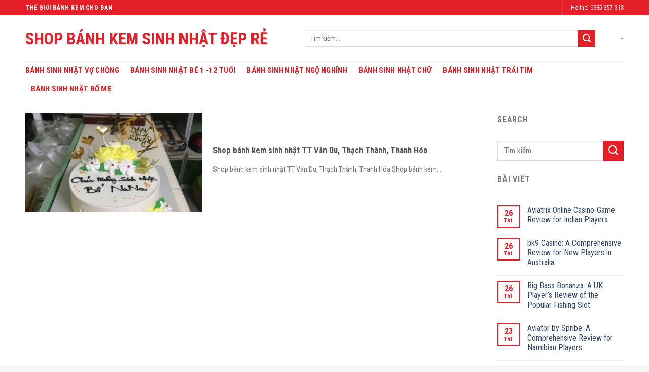

--- FILE ---
content_type: text/css
request_url: https://shopbanhsinhnhatdep.com/wp-content/themes/thucung2020/style.css?ver=3.20
body_size: 1147
content:
/*
Theme Name: banxeoto2022
Description: This is a child theme for Flatsome Theme
Author: UX Themes
Template: flatsome
Version: 3.20
*/


/*************** ADD CUSTOM CSS HERE.   ***************/
.w2steam a { color: #FF4D00;}
.w2steam {padding-left: 5px;margin-left: 5px;border-left: 1px solid;}
.section-tin-tuc .post-title{
min-height: 38px;
}
.section-tin-tuc .from_the_blog_excerpt {
    min-height: 60px;
} 
body.home #mega_menu{
    display: none
}
.row-dinh-duong{
    padding-top: 40px;
}

.header-bottom-nav li a{
font-size: 15px ;
}
.section-dinh-duong .box {
    border-bottom: 2px solid #e51f28;
    border-radius: 10px;
    padding-bottom: 50px;
    padding-top: 17px;
    background:url('images/bg-parchment.png');
}

.dk-email label{
      width: 75%;
    float: left;  
}
.dk-email .wpcf7-submit{
line-height: 34px !important;
    min-height: 10px !important;
    float: right;
}
.p-dk-email{
        font-weight: bold;
    color: white;
    padding-bottom: 21px !important;
}
.is-divider{
    background: transparent;
}
.product-title a{
    min-height: 40px;
}
span.amount{
    color: red
}
.product-small .add-to-cart-button a{
       border-radius: 10px; 
}

.full-width .ubermenu-nav, .container, .row {
    max-width: 1170px;
}
.flex-right ul li a{
	text-transform: initial !important;
	font-size: 16px;
}
.div-sp-trai{
    padding-bottom: 0px !important;
        background: white;
}
.div-sp-phai{
    padding-bottom: 0px;
}
.div-sp-trai .tieu-de {

padding: 5px;
    margin-top: 7px;
}
.div-sp-trai .tieu-de h3{
    color: #e51f28;
    text-align: center;
    text-transform: uppercase;
    margin-bottom: 0px;
}
.div-sp-trai .tieu-de-cho{
  background: url(images/shopcho.png);
} 
.div-sp-trai .tieu-de-meo{
 background: url(images/shopmeo.png);
} 
.title-sp-ban-chay{
    color: #e74c3c
}
.title-ban-chay h3{
    color: #e74c3c;
    text-transform: uppercase;
}
.title-ban-chay{
    padding: 6px;
        border-bottom: 1px solid #e1e1e1;
    text-align: center;
    color: red;
    font-weight: bold;
    /* border-top: 1px solid gray; */
    border-top: 1px solid #e1e1e1;
}
.title-ban-chay h3{
    padding-top: 5px;
    margin-bottom: 0px;
}
.div-xanh ul li{
        list-style: disc;
        margin-left: 1.3em;
        color: #a0cb00
}
.div-cam ul li{
        list-style: disc;
        margin-left: 1.3em;
        color: #fea400
}
/*MÃ u sáº¯c button*/
.social-button, .social-icons .button.icon:not(.is-outline), .social-icons .button.icon:hover {
    background-color: currentColor !important;
    border-color: currentColor !important;
}
.button.facebook,.button.facebook:not(.is-outline), .button.facebook:hover {
color: #fff;
    background-color: #446084;
    border-color: #446084;
}
.button.twitter,.button.twitter:not(.is-outline), .button.twitter:hover {
	color: white !important;
   background : #2478ba !important;
    border-color: #2478ba;
}
.button.email,.button.email:not(.is-outline), .button.email:hover {
    color: #fff;
    background-color: black !important;
    border-color: black !important;
}
.button.pinterest,.button.pinterest:not(.is-outline), .button.pinterest:hover {
color: #fff !important;
    background-color: #cb2320  !important;
    border-color: #cb2320  !important;
}

.button.google-plus,.button.google-plus:not(.is-outline), .button.google-plus:hover {
color: #fff !important;
    background-color: #dd4e31 !important;
    border-color: #dd4e31  !important;
}
.button.linkedin,.button.linkedin:not(.is-outline), .button.linkedin:hover {
color: #fff !important;
    background-color: #0072b7 !important;
    border-color: #0072b7     !important;
}

.single-date{
        border-bottom: 1px dashed #ededed;
}
h1.entry-title{
    font-size: 24px !important;
}
/*Káº¿t thÃºc mÃ u sáº¯c*/



footer.entry-meta {

    border-top: none !important;
    border-bottom: 1px dashed #ececec !important;
    
}

.entry-content img{
	width: auto !important
}
.duong-line {
    background: rgba(0,0,0,0) url(images/line.png) repeat scroll 0 0;
    height: 12px;
    margin-top: 5px;
    overflow: hidden;
}
.related-post h7{
	font-weight: bold;
	    font-size: 18px;
    float: left;
    margin: -8px 20px 0 0;
}
.header-bg-image{
    background: transparent !important;
}
@media(min-width: 1023px) and (max-width:1025px){
.header-bottom-nav li a{
font-size: 13px !important;
}

}
@media(min-width: 1023px){
    .section-dinh-duong .box .box-image{
        margin-top: -78px;
}
}
@media only screen and (max-width: 48em) {
/*************** ADD MOBILE ONLY CSS HERE  ***************/
.w2steam {display: block;border-left: 0;}
}